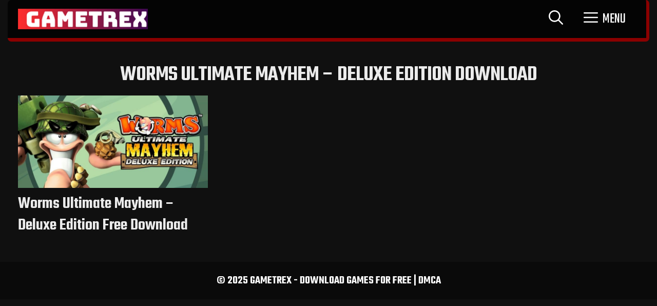

--- FILE ---
content_type: text/css
request_url: https://gametrex.com/wp-content/themes/gametrex/style.css?ver=1.0.1737579905
body_size: -279
content:
/*
Theme Name: GameTrex
Theme URI: https://gametrex.com
Template: generatepress
Author: GameTrex
Author URI: https://gametrex.com
Description: Download PC Games for Free
Tags: gametrex, pc games, download pc games, free games
Version: 1.0.1737579905
Updated: 2025-01-22 21:05:05

*/

